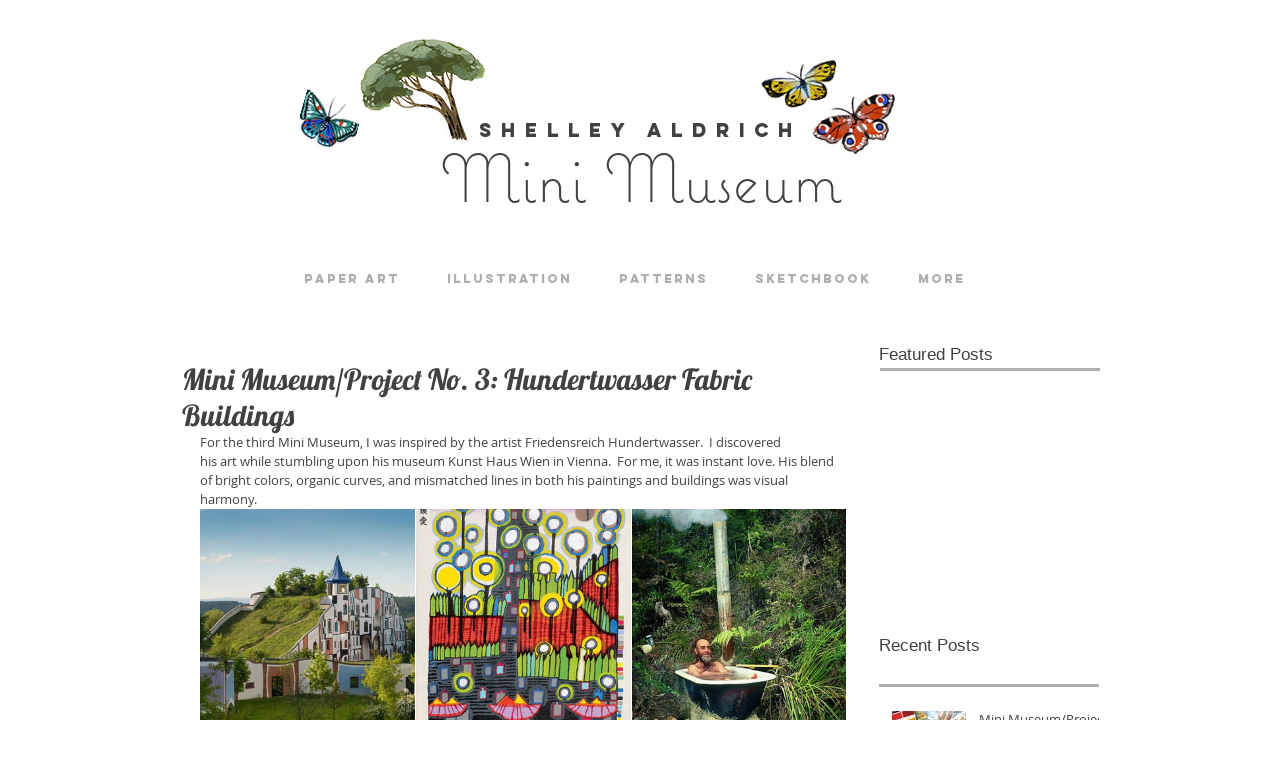

--- FILE ---
content_type: text/css; charset=utf-8
request_url: https://www.shelleyaldrich.com/_serverless/pro-gallery-css-v4-server/layoutCss?ver=2&id=jrubh-not-scoped&items=3704_480_480%7C3622_471_640%7C3531_371_540%7C3485_468_351%7C3280_521_386%7C3379_223_243%7C3523_540_720%7C3476_382_500%7C3378_380_480&container=490_646_980_720&options=gallerySizeType:px%7CenableInfiniteScroll:true%7CtitlePlacement:SHOW_ON_HOVER%7CgridStyle:1%7CimageMargin:1%7CgalleryLayout:2%7CisVertical:false%7CnumberOfImagesPerRow:3%7CgallerySizePx:300%7CcubeRatio:1%7CcubeType:fill%7CgalleryThumbnailsAlignment:bottom%7CthumbnailSpacings:0
body_size: -103
content:
#pro-gallery-jrubh-not-scoped [data-hook="item-container"][data-idx="0"].gallery-item-container{opacity: 1 !important;display: block !important;transition: opacity .2s ease !important;top: 0px !important;left: 0px !important;right: auto !important;height: 214px !important;width: 215px !important;} #pro-gallery-jrubh-not-scoped [data-hook="item-container"][data-idx="0"] .gallery-item-common-info-outer{height: 100% !important;} #pro-gallery-jrubh-not-scoped [data-hook="item-container"][data-idx="0"] .gallery-item-common-info{height: 100% !important;width: 100% !important;} #pro-gallery-jrubh-not-scoped [data-hook="item-container"][data-idx="0"] .gallery-item-wrapper{width: 215px !important;height: 214px !important;margin: 0 !important;} #pro-gallery-jrubh-not-scoped [data-hook="item-container"][data-idx="0"] .gallery-item-content{width: 215px !important;height: 214px !important;margin: 0px 0px !important;opacity: 1 !important;} #pro-gallery-jrubh-not-scoped [data-hook="item-container"][data-idx="0"] .gallery-item-hover{width: 215px !important;height: 214px !important;opacity: 1 !important;} #pro-gallery-jrubh-not-scoped [data-hook="item-container"][data-idx="0"] .item-hover-flex-container{width: 215px !important;height: 214px !important;margin: 0px 0px !important;opacity: 1 !important;} #pro-gallery-jrubh-not-scoped [data-hook="item-container"][data-idx="0"] .gallery-item-wrapper img{width: 100% !important;height: 100% !important;opacity: 1 !important;} #pro-gallery-jrubh-not-scoped [data-hook="item-container"][data-idx="1"].gallery-item-container{opacity: 1 !important;display: block !important;transition: opacity .2s ease !important;top: 0px !important;left: 216px !important;right: auto !important;height: 214px !important;width: 215px !important;} #pro-gallery-jrubh-not-scoped [data-hook="item-container"][data-idx="1"] .gallery-item-common-info-outer{height: 100% !important;} #pro-gallery-jrubh-not-scoped [data-hook="item-container"][data-idx="1"] .gallery-item-common-info{height: 100% !important;width: 100% !important;} #pro-gallery-jrubh-not-scoped [data-hook="item-container"][data-idx="1"] .gallery-item-wrapper{width: 215px !important;height: 214px !important;margin: 0 !important;} #pro-gallery-jrubh-not-scoped [data-hook="item-container"][data-idx="1"] .gallery-item-content{width: 215px !important;height: 214px !important;margin: 0px 0px !important;opacity: 1 !important;} #pro-gallery-jrubh-not-scoped [data-hook="item-container"][data-idx="1"] .gallery-item-hover{width: 215px !important;height: 214px !important;opacity: 1 !important;} #pro-gallery-jrubh-not-scoped [data-hook="item-container"][data-idx="1"] .item-hover-flex-container{width: 215px !important;height: 214px !important;margin: 0px 0px !important;opacity: 1 !important;} #pro-gallery-jrubh-not-scoped [data-hook="item-container"][data-idx="1"] .gallery-item-wrapper img{width: 100% !important;height: 100% !important;opacity: 1 !important;} #pro-gallery-jrubh-not-scoped [data-hook="item-container"][data-idx="2"].gallery-item-container{opacity: 1 !important;display: block !important;transition: opacity .2s ease !important;top: 0px !important;left: 432px !important;right: auto !important;height: 214px !important;width: 214px !important;} #pro-gallery-jrubh-not-scoped [data-hook="item-container"][data-idx="2"] .gallery-item-common-info-outer{height: 100% !important;} #pro-gallery-jrubh-not-scoped [data-hook="item-container"][data-idx="2"] .gallery-item-common-info{height: 100% !important;width: 100% !important;} #pro-gallery-jrubh-not-scoped [data-hook="item-container"][data-idx="2"] .gallery-item-wrapper{width: 214px !important;height: 214px !important;margin: 0 !important;} #pro-gallery-jrubh-not-scoped [data-hook="item-container"][data-idx="2"] .gallery-item-content{width: 214px !important;height: 214px !important;margin: 0px 0px !important;opacity: 1 !important;} #pro-gallery-jrubh-not-scoped [data-hook="item-container"][data-idx="2"] .gallery-item-hover{width: 214px !important;height: 214px !important;opacity: 1 !important;} #pro-gallery-jrubh-not-scoped [data-hook="item-container"][data-idx="2"] .item-hover-flex-container{width: 214px !important;height: 214px !important;margin: 0px 0px !important;opacity: 1 !important;} #pro-gallery-jrubh-not-scoped [data-hook="item-container"][data-idx="2"] .gallery-item-wrapper img{width: 100% !important;height: 100% !important;opacity: 1 !important;} #pro-gallery-jrubh-not-scoped [data-hook="item-container"][data-idx="3"].gallery-item-container{opacity: 1 !important;display: block !important;transition: opacity .2s ease !important;top: 215px !important;left: 0px !important;right: auto !important;height: 214px !important;width: 215px !important;} #pro-gallery-jrubh-not-scoped [data-hook="item-container"][data-idx="3"] .gallery-item-common-info-outer{height: 100% !important;} #pro-gallery-jrubh-not-scoped [data-hook="item-container"][data-idx="3"] .gallery-item-common-info{height: 100% !important;width: 100% !important;} #pro-gallery-jrubh-not-scoped [data-hook="item-container"][data-idx="3"] .gallery-item-wrapper{width: 215px !important;height: 214px !important;margin: 0 !important;} #pro-gallery-jrubh-not-scoped [data-hook="item-container"][data-idx="3"] .gallery-item-content{width: 215px !important;height: 214px !important;margin: 0px 0px !important;opacity: 1 !important;} #pro-gallery-jrubh-not-scoped [data-hook="item-container"][data-idx="3"] .gallery-item-hover{width: 215px !important;height: 214px !important;opacity: 1 !important;} #pro-gallery-jrubh-not-scoped [data-hook="item-container"][data-idx="3"] .item-hover-flex-container{width: 215px !important;height: 214px !important;margin: 0px 0px !important;opacity: 1 !important;} #pro-gallery-jrubh-not-scoped [data-hook="item-container"][data-idx="3"] .gallery-item-wrapper img{width: 100% !important;height: 100% !important;opacity: 1 !important;} #pro-gallery-jrubh-not-scoped [data-hook="item-container"][data-idx="4"].gallery-item-container{opacity: 1 !important;display: block !important;transition: opacity .2s ease !important;top: 215px !important;left: 216px !important;right: auto !important;height: 214px !important;width: 215px !important;} #pro-gallery-jrubh-not-scoped [data-hook="item-container"][data-idx="4"] .gallery-item-common-info-outer{height: 100% !important;} #pro-gallery-jrubh-not-scoped [data-hook="item-container"][data-idx="4"] .gallery-item-common-info{height: 100% !important;width: 100% !important;} #pro-gallery-jrubh-not-scoped [data-hook="item-container"][data-idx="4"] .gallery-item-wrapper{width: 215px !important;height: 214px !important;margin: 0 !important;} #pro-gallery-jrubh-not-scoped [data-hook="item-container"][data-idx="4"] .gallery-item-content{width: 215px !important;height: 214px !important;margin: 0px 0px !important;opacity: 1 !important;} #pro-gallery-jrubh-not-scoped [data-hook="item-container"][data-idx="4"] .gallery-item-hover{width: 215px !important;height: 214px !important;opacity: 1 !important;} #pro-gallery-jrubh-not-scoped [data-hook="item-container"][data-idx="4"] .item-hover-flex-container{width: 215px !important;height: 214px !important;margin: 0px 0px !important;opacity: 1 !important;} #pro-gallery-jrubh-not-scoped [data-hook="item-container"][data-idx="4"] .gallery-item-wrapper img{width: 100% !important;height: 100% !important;opacity: 1 !important;} #pro-gallery-jrubh-not-scoped [data-hook="item-container"][data-idx="5"].gallery-item-container{opacity: 1 !important;display: block !important;transition: opacity .2s ease !important;top: 215px !important;left: 432px !important;right: auto !important;height: 214px !important;width: 214px !important;} #pro-gallery-jrubh-not-scoped [data-hook="item-container"][data-idx="5"] .gallery-item-common-info-outer{height: 100% !important;} #pro-gallery-jrubh-not-scoped [data-hook="item-container"][data-idx="5"] .gallery-item-common-info{height: 100% !important;width: 100% !important;} #pro-gallery-jrubh-not-scoped [data-hook="item-container"][data-idx="5"] .gallery-item-wrapper{width: 214px !important;height: 214px !important;margin: 0 !important;} #pro-gallery-jrubh-not-scoped [data-hook="item-container"][data-idx="5"] .gallery-item-content{width: 214px !important;height: 214px !important;margin: 0px 0px !important;opacity: 1 !important;} #pro-gallery-jrubh-not-scoped [data-hook="item-container"][data-idx="5"] .gallery-item-hover{width: 214px !important;height: 214px !important;opacity: 1 !important;} #pro-gallery-jrubh-not-scoped [data-hook="item-container"][data-idx="5"] .item-hover-flex-container{width: 214px !important;height: 214px !important;margin: 0px 0px !important;opacity: 1 !important;} #pro-gallery-jrubh-not-scoped [data-hook="item-container"][data-idx="5"] .gallery-item-wrapper img{width: 100% !important;height: 100% !important;opacity: 1 !important;} #pro-gallery-jrubh-not-scoped [data-hook="item-container"][data-idx="6"].gallery-item-container{opacity: 1 !important;display: block !important;transition: opacity .2s ease !important;top: 430px !important;left: 0px !important;right: auto !important;height: 214px !important;width: 215px !important;} #pro-gallery-jrubh-not-scoped [data-hook="item-container"][data-idx="6"] .gallery-item-common-info-outer{height: 100% !important;} #pro-gallery-jrubh-not-scoped [data-hook="item-container"][data-idx="6"] .gallery-item-common-info{height: 100% !important;width: 100% !important;} #pro-gallery-jrubh-not-scoped [data-hook="item-container"][data-idx="6"] .gallery-item-wrapper{width: 215px !important;height: 214px !important;margin: 0 !important;} #pro-gallery-jrubh-not-scoped [data-hook="item-container"][data-idx="6"] .gallery-item-content{width: 215px !important;height: 214px !important;margin: 0px 0px !important;opacity: 1 !important;} #pro-gallery-jrubh-not-scoped [data-hook="item-container"][data-idx="6"] .gallery-item-hover{width: 215px !important;height: 214px !important;opacity: 1 !important;} #pro-gallery-jrubh-not-scoped [data-hook="item-container"][data-idx="6"] .item-hover-flex-container{width: 215px !important;height: 214px !important;margin: 0px 0px !important;opacity: 1 !important;} #pro-gallery-jrubh-not-scoped [data-hook="item-container"][data-idx="6"] .gallery-item-wrapper img{width: 100% !important;height: 100% !important;opacity: 1 !important;} #pro-gallery-jrubh-not-scoped [data-hook="item-container"][data-idx="7"]{display: none !important;} #pro-gallery-jrubh-not-scoped [data-hook="item-container"][data-idx="8"]{display: none !important;} #pro-gallery-jrubh-not-scoped .pro-gallery-prerender{height:644px !important;}#pro-gallery-jrubh-not-scoped {height:644px !important; width:646px !important;}#pro-gallery-jrubh-not-scoped .pro-gallery-margin-container {height:644px !important;}#pro-gallery-jrubh-not-scoped .pro-gallery {height:644px !important; width:646px !important;}#pro-gallery-jrubh-not-scoped .pro-gallery-parent-container {height:644px !important; width:647px !important;}